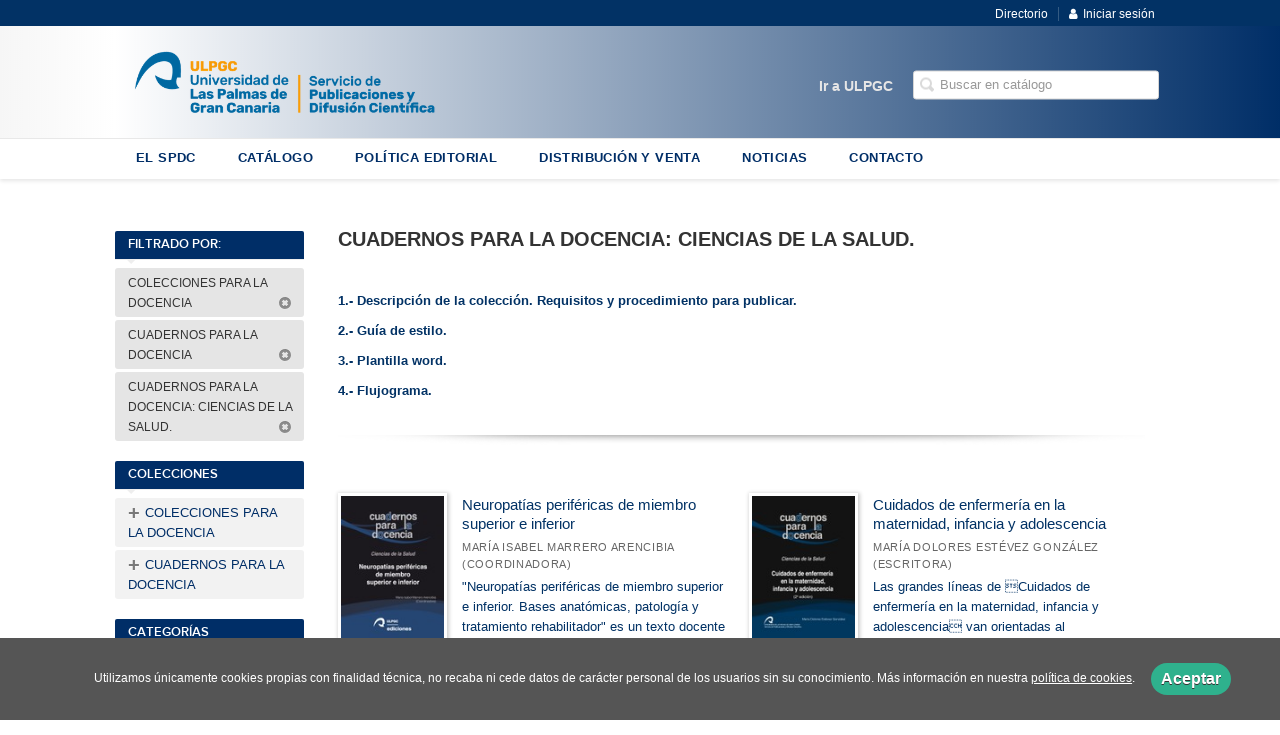

--- FILE ---
content_type: text/html; charset=utf-8
request_url: https://spdc.ulpgc.es/coleccion/cuadernos-para-la-docencia-ciencias-de-la-salud/?parent_collection=7301
body_size: 5212
content:
<!DOCTYPE html><html lang=es><head><meta charset=UTF-8><meta name=viewport content="width=device-width, initial-scale=1.0"><meta name=description content="1.- Descripción de la colección. Requisitos y procedimiento para publicar.2.- Guía de estilo.3.- Plantilla word.4.- Flujograma."><meta name=robots content=index,follow><meta content=https://spdc.ulpgc.es/coleccion/cuadernos-para-la-docencia-ciencias-de-la-salud/ property=og:url><meta property=og:title content=" CUADERNOS PARA LA DOCENCIA: CIENCIAS DE LA SALUD. – Universidad de Las Palmas de Gran Canaria"><meta property=og:image content=http://spdc.ulpgc.es/media/ulpgc/images/thumbs/es_es-spydc-webedi-v01-978x237.png><meta name=twitter:card content=summary><meta name=twitter:title content=" CUADERNOS PARA LA DOCENCIA: CIENCIAS DE LA SALUD. – Universidad de Las Palmas de Gran Canaria"><meta name=twitter:image content=http://spdc.ulpgc.es/media/ulpgc/images/thumbs/es_es-spydc-webedi-v01-978x237.png><link href=https://spdc.ulpgc.es/coleccion/cuadernos-para-la-docencia-ciencias-de-la-salud/ rel=canonical><link rel=icon href=/media/ulpgc/images/favicon.ico><link rel=apple-touch-icon href=/media/ulpgc/images/favicon.ico><link rel=stylesheet href=/static/web/css/minify-css.css><link rel=stylesheet href=/media/ulpgc/styles/imprint.css><title>CUADERNOS PARA LA DOCENCIA: CIENCIAS DE LA SALUD. – Universidad de Las Palmas de Gran Canaria</title><script>
        function getCookie(name) {
            var dc = document.cookie;
            var prefix = name + "=";
            var begin = dc.indexOf("; " + prefix);
            if (begin == -1) {
                begin = dc.indexOf(prefix);
                if (begin != 0) return null;
            } else {
                begin += 2;
                var end = document.cookie.indexOf(";", begin);
                if (end == -1) {
                    end = dc.length;
                }
            }
            return decodeURI(dc.substring(begin + prefix.length, end));
        }

        function loadGA() {
        }

        function loadAnalyticsCookies() {
            if (parseInt(getCookie("ALLOW_ANALYTICS")) === 1){
                loadGA();
            }
        }

        function loadAllowedCookies(){
            loadAnalyticsCookies();
        }

        function setOffAdvise(all_cookies=false) {
            var doc = document;
            var date = new Date();
            date.setTime(date.getTime() + (365 * 24 * 60 * 60 * 1000));
            doc.cookie = "COOKIES_NOTICE=1;expires=" + date.toUTCString() + ";;path=/";

            if (all_cookies){
                doc.cookie = "ALLOW_ANALYTICS=1;expires=" + date.toUTCString() + ";;path=/";
                doc.cookie = "ALLOW_OTHERS=1;expires=" + date.toUTCString() + ";;path=/";
                if (typeof dataLayer !== 'undefined') {
                    dataLayer.push({'event': 'cookieLayerUpdate'});
                }
                loadAllowedCookies();
                return;
            }
            
            var cookies_msg = document.getElementById('cookie-message'),
                analytics_check = document.getElementById('allow_analytics'),
                others_check = document.getElementById('allow_others');

            cookies_msg.style.transition = "all 2s ease-in-out";
            cookies_msg.style.height = "0px";

            if (analytics_check != null && analytics_check.checked){
                doc.cookie = "ALLOW_ANALYTICS=1;;path=/";
            }

            if (others_check != null && others_check.checked){
                doc.cookie = "ALLOW_OTHERS=1;;path=/";
            }

            if (typeof dataLayer !== 'undefined') {
                dataLayer.push({'event': 'cookieLayerUpdate'});
            }

            loadAllowedCookies();
        }

    </script><script>
        window.onload = function() {
            updated = false;
            if (!$) $ = jQuery;
            if (getCookie("COOKIES_NOTICE") != 1){
                $(document).ready(function() {
                    var doc = document,
                        win = window,
                        cookielaw_msg = $("#cookie-message"),
                        cookielaw_btn = $("#cookielaw_btn");
                        cookielaw_all_btn = $("#cookielaw_all_btn");
                    cookielaw_msg.show();
                    $(document).on('click','#cookielaw_btn',function(){
                        setOffAdvise();
                    });
                    $(document).on('click','#cookielaw_all_btn, #modal_cookielaw_all_btn',function(){
                        setOffAdvise(true);
                    });
                });
            } else {
                loadAllowedCookies();
            }
        };
    </script><link rel=preload href=/static/web/fonts/font-awesome-4.7.0/css/font-awesome.min.css as=style></head><body><div class=page-wrapper><header><div class="header-top hidden-phone"><div class=container><ul class="header-top-nav pull-right"><li><a href=/p/992_directorio/ > Directorio</a></li><li class=header-login-button><a href=/login/ ><i class="fa fa-user"></i>Iniciar sesión</a></li></ul></div></div><div class=header-middle><div class=container><div class=row-fluid><div class=span6><button id=simple-menu class="navtoggle btn_header visible-phone" aria-label="Botón de menú"><span class=menu-bar></span><span class=menu-bar></span><span class=menu-bar></span></button><span class=logo><a href=/ title="Ir a la página principal"><img class=image-logo src=/media/ulpgc/images/thumbs/es_es-spydc-webedi-600x146.png alt="Universidad de Las Palmas de Gran Canaria"></a></span></div><div class="span6 hidden-phone"><div class=header-middle-right><div class="form-search-wrapper pull-right"><form class=form-search action=/search/ id=searchform method=get><input type=text id=q name=q value placeholder="Buscar en catálogo" aria-label="Campo de búsqueda"></form></div><ul class="services-menu pull-right"><li class=menu-item-7301><a href=https://ulpgc.es/ >Ir a ULPGC</a></li></ul></div></div></div></div></div><div class="header-bottom hidden-phone"><div class=container><div class=row-fluid><div class=span12><div class="subnav main-menu"><ul class="nav nav-pills"><li class=menu-item-12602><a href=/p/972_quienes-somos_33/ >EL SPDC</a></li><li class=menu-item-12603><a href=/catalogo/ >CATÁLOGO</a></li><li class=menu-item-12604><a href=/p/1554_solicitudes-para-publicar_31/ >POLÍTICA EDITORIAL</a></li><li class=menu-item-12605><a href=/distribuidores/ >DISTRIBUCIÓN Y VENTA</a></li><li class=menu-item-12606><a href=/noticias/ >NOTICIAS</a></li><li class=menu-item-12607><a href=/contacto/ >CONTACTO</a></li></ul></div></div></div></div></div></header><section class="container page-content"><div class=row-fluid><div class="span2 secondary-nav"><a id=more-links-toggle class=visible-phone> CUADERNOS PARA LA DOCENCIA: CIENCIAS DE LA SALUD. – Universidad de Las Palmas de Gran Canaria</a><form method=GET id=filters_form></form><ul class="nav nav-list"><li class=nav-list-title><h3>Filtrado por:</h3></li><li class=filter-item><a href=/catalogo/ >COLECCIONES PARA LA DOCENCIA&nbsp;<i class=icon-remove-sign></i></a></li><li class=filter-item><a href="/coleccion/colecciones-para-la-docencia/?parent_collection=8389">CUADERNOS PARA LA DOCENCIA&nbsp;<i class=icon-remove-sign></i></a></li><li class=filter-item><a href="/coleccion/cuadernos-para-la-docencia/?parent_collection=8390"> CUADERNOS PARA LA DOCENCIA: CIENCIAS DE LA SALUD.&nbsp;<i class=icon-remove-sign></i></a></li><li class=nav-list-title><h3>Colecciones</h3></li><li><a href="/coleccion/colecciones-para-la-docencia/?parent_collection=8389"><span class=plus>+</span> COLECCIONES PARA LA DOCENCIA </a></li><li><a href="/coleccion/cuadernos-para-la-docencia/?parent_collection=8390"><span class=plus>+</span> CUADERNOS PARA LA DOCENCIA </a></li><li class=nav-list-title><h3>Categorías</h3></li><li><a href=/category/colecciones/ >Colecciones</a></li><li><a href=/category/otras-publicaciones/ >Otras publicaciones</a></li><li><a href=/category/publicaciones-institucionales/ >Publicaciones institucionales</a></li><li><a href=/category/manuales-docentes-universitarios/ >Revistas científicas</a></li><li class=nav-list-title><h3>Materias</h3></li><li><a href="/materia/escultura/?parent_subject=14694"> Escultura </a></li><li><a href="/materia/guatemala/?parent_subject=15284"> Guatemala </a></li><li><a href="/materia/obras-de-teatro-textos-teatrales/?parent_subject=15209"> OBRAS DE TEATRO, TEXTOS TEATRALES </a></li><li><a href="/materia/cuidado-y-restauracion-de-antiguedades/?parent_subject=15283"> Cuidado y restauración de antigüedades </a></li><li><a href="/materia/inteligencia-artificial/?parent_subject=15287"> Inteligencia artificial </a></li><li><a href="/materia/historia-de-otras-regiones/?parent_subject=14860"> Historia de otras regiones </a></li><li><a href="/materia/artes-y-humanidades/?parent_subject=7222"><span class=plus>+</span> ARTES Y HUMANIDADES </a></li><li><a href="/materia/ciencias/?parent_subject=7225"><span class=plus>+</span> CIENCIAS </a></li><li><a href="/materia/ciencias-de-la-salud/?parent_subject=7224"><span class=plus>+</span> CIENCIAS DE LA SALUD </a></li><li><a href="/materia/ciencias-sociales-y-juridicas/?parent_subject=7223"><span class=plus>+</span> CIENCIAS SOCIALES Y JURÍDICAS </a></li><li class=see-more><a href=/materias/ ><i class="fa fa-plus"></i> Ver todas... (11) </a></li><li class=nav-list-title><h3>Catálogos PDF</h3></li><li><a href=/media/ulpgc/files/pdfcatalog-883.pdf target=_blank>Catálogo general</a></li></ul></div><div class=span10><section class="collections catalog-list"><h1> CUADERNOS PARA LA DOCENCIA: CIENCIAS DE LA SALUD.</h1><section class=collection-info><p><h4><p><a href="https://alumnosulpgc.sharepoint.com/:b:/s/publicacion/EaimDhvG_ZhGt_34ff8lT5IBvMuFVyO6Qn2AdXrAvmqqFw?e=qHZZpP" target=_blank>1.- Descripción de la colección. Requisitos y procedimiento para publicar.</a></p><p><a href="https://alumnosulpgc.sharepoint.com/:b:/s/publicacion/EUB1d5Dnid5NvshwipbVxqABb178Q7BTPWE_0F9-spyz3g?e=m3Orvm"></a></p><p><a href="https://alumnosulpgc.sharepoint.com/:b:/s/publicacion/ET8OO7bOSZZNqYD16i67khoBYpVI5RDPCaK66D4kG6aBCA?e=4AbD1u" target=_blank>2.- Guía de estilo.</a></p><p><a href="https://alumnosulpgc.sharepoint.com/:w:/s/publicacion/EV1KSnImweFHgdSWFTI17VQB-fUXNGQwdJtunC2D8D_bKg?e=Li960k" target=_blank>3.- Plantilla word.</a></p><p><a href="https://alumnosulpgc.sharepoint.com/:b:/s/publicacion/ERLp0OFP1lFDufOuy86S1cMBbM1qoeW4D_jqCCmv4o2e1A?e=SAevuq" target=_blank>4.- Flujograma.</a></p></h4><h4></h4></p></section><div class=break></div><ul class="books two-cols row-fluid"><li class=book><a href=/libro/neuropatias-perifericas-de-miembro-superior-e-inferior_108525/ ><img class="book-cover lazy" title="Neuropatías periféricas de miembro superior e inferior" alt="Portada de: Neuropatías periféricas de miembro superior e inferior" src=/media/ulpgc/images/thumbs/edition-100828-115x162.jpg data-src=/media/ulpgc/images/thumbs/edition-100828-115x162.jpg><h4 class=book-title>Neuropatías periféricas de miembro superior e inferior</h4><p class=book-list-subtitle>Bases anatómicas, patología y tratamiento rehabilitador</p><p class=book-author>María Isabel Marrero Arencibia (Coordinadora)</p><div class=book-synopsis>&#34;Neuropatías periféricas de miembro superior e inferior. Bases anatómicas, patología y tratamiento rehabilitador&#34; es un texto docente enfoca...</div></a></li><li class=book><a href=/libro/cuidados-de-enfermeria-en-la-maternidad-infancia-y-adolescencia_79810/ ><img class="book-cover lazy" title="Cuidados de enfermería en la maternidad, infancia y adolescencia" alt="Portada de: Cuidados de enfermería en la maternidad, infancia y adolescencia" src=/media/ulpgc/images/thumbs/edition-65256-115x163.jpg data-src=/media/ulpgc/images/thumbs/edition-65256-115x163.jpg><h4 class=book-title>Cuidados de enfermería en la maternidad, infancia y adolescencia</h4><p class=book-author>María Dolores Estévez González (Escritora)</p><div class=book-synopsis>Las grandes líneas de Cuidados de enfermería en la maternidad, infancia y adolescencia van orientadas al conocimiento y adquisición de hab...</div></a></li><li class=book><a href=/libro/micosis-superficiales-del-perro-y-el-gato_143560/ ><img class="book-cover lazy" title="Micosis superficiales del perro y el gato" alt="Portada de: Micosis superficiales del perro y el gato" src=/media/ulpgc/images/thumbs/edition-135635-115x163.jpg data-src=/media/ulpgc/images/thumbs/edition-135635-115x163.jpg><h4 class=book-title>Micosis superficiales del perro y el gato</h4><p class=book-list-subtitle>Estudio retrospectivo de casos aportados por el laboratorio de diagnóstico micológico del IUSA</p><p class=book-author>Cristina Rodríguez-Oramas (Escritora), María Inmaculada Rosario Medina (Escritora), Begoña María Acosta Hernández (Escritora)</p><div class=book-synopsis>Las micosis superficiales son aquellas que afectan al estrato córneo de la piel y anualmente, un 20-25% de humanos y animales se infectan po...</div></a></li><li class=book><a href=/libro/english-for-physiotherapists-a-survey-of-scientific-texts_51477/ ><img class="book-cover lazy" title="English for Physiotherapists: a survey of scientific texts" alt="Portada de: English for Physiotherapists: a survey of scientific texts" src=/media/ulpgc/images/thumbs/edition-45019-115x162.jpg data-src=/media/ulpgc/images/thumbs/edition-45019-115x162.jpg><h4 class=book-title>English for Physiotherapists: a survey of scientific texts</h4><p class=book-author>María Jesús Vera Cazorla (Escritora), Sandra Marrero Morales (Escritora)</p><div class=book-synopsis>Una parte muy importante en la formación del futuro fisioterapeuta reside en el hecho de poder estar al día en su especialidad a través de l...</div></a></li></ul></section></div></section><section class=footer-top><div class=container><ul class="row-fluid footer-blocks"><li class="span6 hidden-phone"><ul class=footer-logos><li><a href=https://spdc.ulpgc.es/ ><img class=lazy src=/media/ulpgc/images/thumbs/spydc-webedi-200x49.png data-src=/media/ulpgc/images/thumbs/spydc-webedi-200x49.png alt="Imagen para el sello Universidad de Las Palmas de Gran Canaria"></a></li></ul></li><li class=span3><h5>Dirección</h5><div itemtype=https://schema.org/PostalAddress itemscope class=address id=editorial-address><p itemprop=addressLocality>C/ Practicante Ignacio Rodríguez, s/n</p><span itemprop=postalCode>35017</span><span itemprop=addressLocality>Edificio Polivalente II. Campus Universitario de Tafira</span><p itemprop=addressCountry>España</p></div></li><li class=span3><h5>Contacta con nosotros</h5><ul><li><i class="fa fa-envelope"></i><a href=mailto:serpubli@ulpgc.es>serpubli@ulpgc.es</a></li><li><i class="fa fa-phone"></i>(+34) 928 459 692 </li><li><i class="fa fa-mobile" style="font-size: 16px;"></i>(+34) 928 452 707</li></ul></li></ul></div></section><footer><div class=container><div class=row><p class=footer-info>&copy; 2026, Universidad de Las Palmas de Gran Canaria </p><ul class="nav-footer pull-right"><li class=menu-item-26695><a href=/p/975_aviso-legal/ >Aviso legal</a></li><li class=menu-item-26696><a href=/p/974_politica-de-cookies/ >Política de cookies</a></li></ul></div></div></footer><div id=sidr><div id=sidr-search><form action=/search/ method=get><input type=text name=q value placeholder="Buscar en catálogo" aria-label="Buscar en catálogo"></form></div><ul class=navtoggle><li class=menu-item-12602><a href=/p/972_quienes-somos_33/ >EL SPDC</a></li><li class=menu-item-12603><a href=/catalogo/ >CATÁLOGO</a></li><li class=menu-item-12604><a href=/p/1554_solicitudes-para-publicar_31/ >POLÍTICA EDITORIAL</a></li><li class=menu-item-12605><a href=/distribuidores/ >DISTRIBUCIÓN Y VENTA</a></li><li class=menu-item-12606><a href=/noticias/ >NOTICIAS</a></li><li class=menu-item-12607><a href=/contacto/ >CONTACTO</a></li><li class=separator></li><li class=menu-item-7301><a href=https://ulpgc.es/ >Ir a ULPGC</a></li></ul><ul class="navtoggle navtoggle-user"><li class=separator></li><li><a href=/p/992_directorio/ > Directorio</a></li><li class=separator></li><li><a href=/login/ ><i class="fa fa-user"></i>Iniciar sesión</a></li><li><a href=/cesta/ ><i class="fa fa-shopping-cart"></i>Carrito</a></li></ul></div><div id=cookie-message style=display:none><p>Utilizamos únicamente cookies propias con finalidad técnica, no recaba ni cede datos de carácter personal de los usuarios sin su conocimiento. Más información en nuestra <a href=/p/politica-de-cookies/ class=cookie-message>política de cookies</a>. <a href=javascript:; id=cookielaw_btn class=message-close data-provide=close data-dst=#cookie-message> Aceptar</a></p></div></div><script>
        // JS Variables
        var lazy_css = true;
        var front_header = "header_social";
        var background =  true;
        var background_url = "/media/ulpgc/images/header-back.png";
        var boxed = false;
        var imprint_css = "/media/ulpgc/styles/imprint.css";
    </script><script src="/static/web/js/minify-js.js?v=4"></script><script>
        window.addEventListener("load",function(event) {
            setTimeout(function(){
            }, 1000);
        });
    </script></body></html>